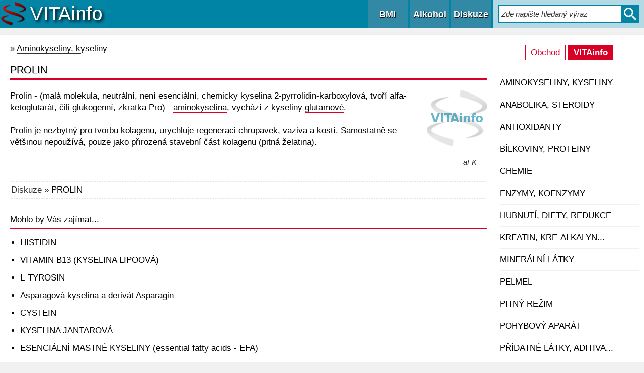

--- FILE ---
content_type: text/html; charset=UTF-8
request_url: https://www.nutrion.cz/info/detail.php?idzb=190-afk-prolin
body_size: 3706
content:
<!doctype html>
<html><head>
<meta http-equiv="content-type" content="text/html; charset=UTF-8" >
<meta name="viewport" content="width=device-width, initial-scale=1">
<title>PROLIN</title>
<meta name="description" content="PROLIN -  Prolin - (malá molekula, neutrální, není esenciální, chemicky kyselina 2-pyrrolidin-karboxylová, tvoří alfa-ketoglutarát, čili g">
<meta name="keywords" content="PROLIN, prolin, prolinu">
<meta content="index,follow" name="robots">
<link rel="shortcut icon" href="favicon.ico">
<link href="styly.css" type="text/css" rel="stylesheet">
<style type="text/css">#imgdetail {width:120px;height:112px; background: url('../images/vitainfo.png') no-repeat center center;}</style>
</head>
<body>
<script type="text/javascript">
function HledejKontrola(){
hledani=document.getElementById("hledam").value;
hledani2=document.getElementById("hledam2").value;
if (hledani.length < 3 && hledani2.length < 3) {return false;}
else {return true;}
}
function ZobrazMenu(){
window.scrollTo(0,0); 
document.getElementById("imgMenu").className = (document.getElementById("imgMenu").className == 'imgMenu')? 'imgMenuNE' : 'imgMenu';
document.getElementById("obsahMenu").className = (document.getElementById("obsahMenu").className == 'Vdiv')? 'Mdiv' : 'Vdiv';
document.getElementById("obsah").className = (document.getElementById("obsahMenu").className == 'Mdiv')? 'Vdiv' : 'Mdiv';
document.getElementById("imgMenu").style.backgroundColor = (document.getElementById("imgMenu").className == 'imgMenuNE')? '#3594B3' : '#3189a6';
}
function prohodit(id, prvniTrida, druhaTrida) {
	element=document.getElementById(id);
	element.className = element.className == prvniTrida ? druhaTrida : prvniTrida;
}
</script>
<div id="TOP">&nbsp;</div><div id="fix"><div id="Hmenu"><a id="bmi" title="Výpočet BMI a tepové frekvence" href="bmi.php" class="imgMenu">BMI</a><a id="alkohol" title="Stanovení hladiny alkoholu v krvi" href="alkohol.php" class="imgMenu">Alkohol</a><a title="Diskuze pro(o) zdraví k článkům" href="diskuzni_forum.php" class="imgMenu">Diskuze</a><div id="menuLupa"><form action="/info/katalogs.php" name="co" method="get" onsubmit="return HledejKontrola(this);"><input type="text" name="search" id="hledam" class="hledam" autocomplete="off" placeholder="Zde napište hledaný výraz"><input class="tlacitkoHledej" type="submit" value=" "></form></div><a href="#" class="imgLupa" onclick="prohodit('vyhledat-background', 'schovat', 'hlaska-background')"></a><a unselectable="on" href="#" onclick="ZobrazMenu()" id="imgMenu" class="imgMenu"><span class="MM">&equiv;</span><span class="MX">&times;</span></a><div id="toplogo"><a unselectable="on" href="../info/" title="www.NUTRION.cz/info"></a></div></div></div><div id="vyhledat-background" class="schovat"><div class="hlaska"><h1 class="bila">VYHLEDAT</h1><form action="/info/katalogs.php" name="co2" method="get" onsubmit="return HledejKontrola(this);"><input type="text" name="search" id="hledam2" class="hledam2" autocomplete="off" placeholder="Zde napište hledaný výraz"><input class="tlacitkoHledej2" type="submit" value=" "></form><p><a class="tlacitko" href="#" onclick="prohodit('vyhledat-background', 'schovat', 'hlaska-background')">Zavřít</a></p></div></div><div id="stranka"><div id="obsahMenu" class="Mdiv"><div class="tab"><a class="tlacitkoTab1" href="/">Obchod</a> <a class="tlacitkoTab2" href="../info/">VITAinfo</a></div><p class="kategorieH"><a href="katalog.php?idkat=1-aminokyseliny-kyseliny">Aminokyseliny, kyseliny</a></p><p class="kategorieH"><a href="katalog.php?idkat=8-anabolika-steroidy">Anabolika, steroidy</a></p><p class="kategorieH"><a href="katalog.php?idkat=6-antioxidanty">Antioxidanty</a></p><p class="kategorieH"><a href="katalog.php?idkat=10-bilkoviny-proteiny">Bílkoviny, proteiny</a></p><p class="kategorieH"><a href="katalog.php?idkat=16-chemie">Chemie</a></p><p class="kategorieH"><a href="katalog.php?idkat=5-enzymy-koenzymy">Enzymy, koenzymy</a></p><p class="kategorieH"><a href="katalog.php?idkat=13-hubnuti-diety-redukce">Hubnutí, diety, redukce</a></p><p class="kategorieH"><a href="katalog.php?idkat=14-kreatin-kre-alkalyn">Kreatin, kre-alkalyn...</a></p><p class="kategorieH"><a href="katalog.php?idkat=4-mineralni-latky">Minerální látky</a></p><p class="kategorieH"><a href="katalog.php?idkat=20-pelmel">PelMel</a></p><p class="kategorieH"><a href="katalog.php?idkat=11-pitny-rezim">Pitný režim</a></p><p class="kategorieH"><a href="katalog.php?idkat=12-pohybovy-aparat">Pohybový aparát</a></p><p class="kategorieH"><a href="katalog.php?idkat=7-pridatne-latky-aditiva">Přídatné látky, aditiva...</a></p><p class="kategorieH"><a href="katalog.php?idkat=9-rasy">Řasy</a></p><p class="kategorieH"><a href="katalog.php?idkat=2-rostliny-extrakty-silice">Rostliny, extrakty, silice</a></p><p class="kategorieH"><a href="katalog.php?idkat=15-sacharidy">Sacharidy</a></p><p class="kategorieH"><a href="katalog.php?idkat=18-tuky-oleje">Tuky, oleje</a></p><p class="kategorieH"><a href="katalog.php?idkat=17-vitaminy">Vitaminy</a></p><p class="kategorieH"><a href="katalog.php?idkat=19-zivocisne-latky-extrakty">Živočišné látky, extrakty</a></p><div class="NotMobile odsadit50 stred"><p><a href="../info" title="www.NUTRION.cz/info"><img src="../images/vitainfo.png" width="120" height="112" alt="www.nutrion.cz/info"></a></p></div></div><div id="obsah" class="Vdiv"><p id="skript">PRO SPRÁVNOU FUNKCI STRÁNEK POVOLTE JavaScript.</p>
<script type="text/javascript">document.getElementById("skript").style.display = "none";</script><div class="nklik" onmousedown="return false"><div id="kategorie"><p>&raquo;&nbsp;<a class="podtrhni" href="katalog.php?idkat=1-aminokyseliny-kyseliny">Aminokyseliny, kyseliny</a></p></div><br><h2 class='nadpis'>PROLIN</h2><div class="boxpopis"><div id="imgdetail"></div><p>Prolin - (malá molekula, neutrální, není <a title="Článek &raquo; ESENCIÁLNÍ MASTNÉ KYSELINY (essential fatty acids - EFA)" href="detail.php?idzb=67-esencialni-mastne-kyseliny-essential-fatty-acids-efa">esenciální</a>, chemicky <a title="NUTRION.cz &raquo; Kyselina listová 90 tablet/Vitaharmony" href="../detail.php?idzb=1891-vitaharmony-kyselina-listova-90-tablet">kyselina</a> 2-pyrrolidin-karboxylová, tvoří alfa-ketoglutarát, čili glukogenní, zkratka Pro) - <a title="Článek &raquo; AMINOKYSELINY" href="detail.php?idzb=36-aminokyseliny">aminokyselina</a>, vychází z kyseliny <a title="Článek &raquo; KYSELINA GLUTAMOVÁ" href="detail.php?idzb=133-kyselina-glutamova">glutamové</a>.</p><p> </p><p>Prolin je nezbytný pro tvorbu kolagenu, urychluje regeneraci chrupavek, vaziva a kostí. Samostatně se většinou nepoužívá, pouze jako přirozená stavební část kolagenu (pitná <a title="NUTRION.cz &raquo; Osteo Gelatin + MSM 400 kapslí/Amix" href="../detail.php?idzb=1703-amix-osteo-gelatin-msm-400-kapsli">želatina</a>).</p></div><div class="podpis">aFK<br></div><p class="cara2">Diskuze &raquo; <a class="podtrhni" href="e_diskuzedetail.php?idzb=190-prolin">PROLIN</a></p><p class="top-mezera nadpis">Mohlo by Vás zajímat...</p><ul><li><a href="detail.php?idzb=82-histidin">HISTIDIN</a></li><li><a href="detail.php?idzb=260-vitamin-b13-kyselina-lipoova">VITAMIN B13 (KYSELINA LIPOOVÁ)</a></li><li><a href="detail.php?idzb=246-l-tyrosin">L-TYROSIN</a></li><li><a href="detail.php?idzb=2-asparagova-kyselina-a-derivat-asparagin">Asparagová kyselina a derivát Asparagin</a></li><li><a href="detail.php?idzb=19-cystein">CYSTEIN</a></li><li><a href="detail.php?idzb=148-kyselina-jantarova">KYSELINA JANTAROVÁ</a></li><li><a href="detail.php?idzb=67-esencialni-mastne-kyseliny-essential-fatty-acids-efa">ESENCIÁLNÍ MASTNÉ KYSELINY (essential fatty acids - EFA)</a></li><li><a href="detail.php?idzb=173-methionin">METHIONIN</a></li><li><a href="detail.php?idzb=324-vyzivova-strategie-pred-cvicenim-a-sportovnim-vykonem-aminokyseliny">Výživová strategie před cvičením a sportovním výkonem - AMINOKYSELINY</a></li><li><a href="detail.php?idzb=251-valin">VALIN</a></li></ul><br></div></div><div class="resetovac"></div>
<div id='paticka'><div class="resetovac"></div>
<div class="patickaL"><p><a class="tlacitko stred" href="podminky.php">PODMÍNKY POUŽÍVÁNÍ</a></p><p><a class="tlacitko stred" href="../kontakty.php">KONTAKTY</a></p><p><a class="tlacitko stred" href="mapa.php">MAPA STRÁNEK</a></p></div><div class="patickaR"><p>Stránky jsou věnovány informacím o výživových přípravcích, vitamínech, minerálech, doplňkové a sportovní výživě a látkám rostlinného původu. Stránky mají pouze informativní charakter.</p><p>Stránky se snaží podávat kvalitní, komplexní a objektivní informace. I přesto doporučujeme, veškeré zde získané informace porovnávat s dalšími zdroji, zejména z důvodu neustálého rozvoje vědních oborů spojených s oblastí zájmu těchto stránek.</p></div><div class="resetovac"></div><div id="socialni"><a href="https://twitter.com/NUTRIONcz" target="_blank" title="NUTRIONcz na Twitter"><img src="../images/TW.svg" alt="Twitter NUTRIONcz"></a><a href="https://www.facebook.com/nutrioncz" target="_blank" title="Facebook/nutrioncz"><img src="../images/F.svg"  alt="Facebook.com/nutrioncz"></a><a href="https://www.instagram.com/nutrioncz/" target="_blank" title="Instagram/nutrioncz"><img src="../images/IG.svg"  alt="Instagram.com/nutrioncz"></a></div>
<script type="text/javascript">
function narolujNa(element){
  var konec=1;
  var pozice = element.getBoundingClientRect().top;
  var posun = Math.round(Math.abs(pozice) > 0 ? pozice / 6 : pozice);
  window.scrollBy(0, posun);
  if(pozice - element.getBoundingClientRect().top) {
  	  konec=0;
  	  setTimeout(function() { narolujNa(element) }, 20);} 
        else {if (konec==1)   window.scrollTo(0,0); }
}

function narolujOdkazem(a){
  if(!a.hash) return false;
  narolujNa(document.getElementById(a.hash.substr(1)));
  return true;
}

var odrolovano = document.getElementById("TOP");
      
window.onscroll = function () {
      if (document.documentElement.scrollTop + document.body.scrollTop> odrolovano.parentNode.offsetTop &&
       document.documentElement.clientHeight > odrolovano.offsetHeight) {document.getElementById("roluj").style.display = "block";}
           	else {document.getElementById("roluj").style.display = "none";}
}
</script>
<span id="roluj"><a href="#TOP" onclick="return !narolujOdkazem(this)"></a></span><h2>PROLIN</h2>
</div></div></body></html>